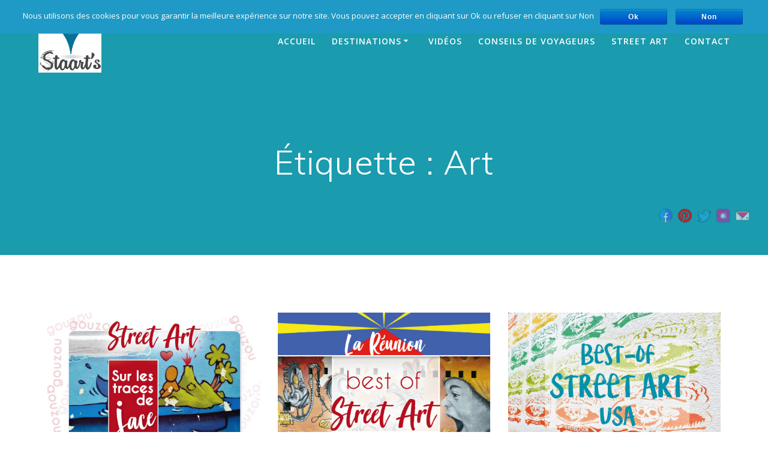

--- FILE ---
content_type: text/html; charset=UTF-8
request_url: http://staarts.com/tag/art/
body_size: 22740
content:
<!DOCTYPE html>
<html lang="fr-FR">
<head>
	<script async src="https://pagead2.googlesyndication.com/pagead/js/adsbygoogle.js?client=ca-pub-1638508653468462"
     crossorigin="anonymous"></script>
    <meta charset="UTF-8">
    <meta name="viewport" content="width=device-width, initial-scale=1">
    <link rel="profile" href="http://gmpg.org/xfn/11">

	    <script>
        (function (exports, d) {
            var _isReady = false,
                _event,
                _fns = [];

            function onReady(event) {
                d.removeEventListener("DOMContentLoaded", onReady);
                _isReady = true;
                _event = event;
                _fns.forEach(function (_fn) {
                    var fn = _fn[0],
                        context = _fn[1];
                    fn.call(context || exports, window.jQuery);
                });
            }

            function onReadyIe(event) {
                if (d.readyState === "complete") {
                    d.detachEvent("onreadystatechange", onReadyIe);
                    _isReady = true;
                    _event = event;
                    _fns.forEach(function (_fn) {
                        var fn = _fn[0],
                            context = _fn[1];
                        fn.call(context || exports, event);
                    });
                }
            }

            d.addEventListener && d.addEventListener("DOMContentLoaded", onReady) ||
            d.attachEvent && d.attachEvent("onreadystatechange", onReadyIe);

            function domReady(fn, context) {
                if (_isReady) {
                    fn.call(context, _event);
                }

                _fns.push([fn, context]);
            }

            exports.mesmerizeDomReady = domReady;
        })(window, document);
    </script>
    <meta name='robots' content='index, follow, max-image-preview:large, max-snippet:-1, max-video-preview:-1' />
<meta name="[base64]" content="43EQX9EkjYlnRftq2TGe"/>
	<!-- This site is optimized with the Yoast SEO plugin v21.8 - https://yoast.com/wordpress/plugins/seo/ -->
	<title>Art Archives -</title>
	<link rel="canonical" href="https://staarts.com/tag/art/" />
	<meta property="og:locale" content="fr_FR" />
	<meta property="og:type" content="article" />
	<meta property="og:title" content="Art Archives -" />
	<meta property="og:url" content="https://staarts.com/tag/art/" />
	<meta property="og:image" content="http://staarts.com/wp-content/uploads/2017/10/0-HOME-7-2.jpg" />
	<meta property="og:image:width" content="1575" />
	<meta property="og:image:height" content="851" />
	<meta property="og:image:type" content="image/jpeg" />
	<script type="application/ld+json" class="yoast-schema-graph">{"@context":"https://schema.org","@graph":[{"@type":"CollectionPage","@id":"https://staarts.com/tag/art/","url":"https://staarts.com/tag/art/","name":"Art Archives -","isPartOf":{"@id":"http://staarts.com/#website"},"primaryImageOfPage":{"@id":"https://staarts.com/tag/art/#primaryimage"},"image":{"@id":"https://staarts.com/tag/art/#primaryimage"},"thumbnailUrl":"http://staarts.com/wp-content/uploads/2018/01/0-VIGNETTE-JACE.jpg","breadcrumb":{"@id":"https://staarts.com/tag/art/#breadcrumb"},"inLanguage":"fr-FR"},{"@type":"ImageObject","inLanguage":"fr-FR","@id":"https://staarts.com/tag/art/#primaryimage","url":"http://staarts.com/wp-content/uploads/2018/01/0-VIGNETTE-JACE.jpg","contentUrl":"http://staarts.com/wp-content/uploads/2018/01/0-VIGNETTE-JACE.jpg","width":1313,"height":866,"caption":"la réunion, la reunion, île, ile, jace, artiste, art, street art, art de rue, peinture, Graf, graffiti, fresque, tag, bombes, couleurs, gouzou, gouzous, personnage, dessin, croquis, voyage, blog"},{"@type":"BreadcrumbList","@id":"https://staarts.com/tag/art/#breadcrumb","itemListElement":[{"@type":"ListItem","position":1,"name":"Accueil","item":"https://staarts.com/"},{"@type":"ListItem","position":2,"name":"Art"}]},{"@type":"WebSite","@id":"http://staarts.com/#website","url":"http://staarts.com/","name":"","description":"","publisher":{"@id":"http://staarts.com/#organization"},"potentialAction":[{"@type":"SearchAction","target":{"@type":"EntryPoint","urlTemplate":"http://staarts.com/?s={search_term_string}"},"query-input":"required name=search_term_string"}],"inLanguage":"fr-FR"},{"@type":"Organization","@id":"http://staarts.com/#organization","name":"staarts.com","url":"http://staarts.com/","logo":{"@type":"ImageObject","inLanguage":"fr-FR","@id":"http://staarts.com/#/schema/logo/image/","url":"http://staarts.com/wp-content/uploads/2017/06/staartsfrontpage-1.jpg","contentUrl":"http://staarts.com/wp-content/uploads/2017/06/staartsfrontpage-1.jpg","width":1476,"height":472,"caption":"staarts.com"},"image":{"@id":"http://staarts.com/#/schema/logo/image/"},"sameAs":["https://www.facebook.com/staarts/","https://twitter.com/staartsblog","https://www.instagram.com/staart.s/","https://fr.pinterest.com/staarts/","https://www.youtube.com/channel/UCRUhY6P5vjZsYCf4aL8ADAQ"]}]}</script>
	<!-- / Yoast SEO plugin. -->


<link rel='dns-prefetch' href='//www.youtube.com' />
<link rel='dns-prefetch' href='//www.googletagmanager.com' />
<link rel='dns-prefetch' href='//fonts.googleapis.com' />
<link rel='dns-prefetch' href='//pagead2.googlesyndication.com' />
<link rel="alternate" type="application/rss+xml" title=" &raquo; Flux" href="http://staarts.com/feed/" />
<link rel="alternate" type="application/rss+xml" title=" &raquo; Flux des commentaires" href="http://staarts.com/comments/feed/" />
<link rel="alternate" type="application/rss+xml" title=" &raquo; Flux de l’étiquette Art" href="http://staarts.com/tag/art/feed/" />
<script type="text/javascript">
/* <![CDATA[ */
window._wpemojiSettings = {"baseUrl":"https:\/\/s.w.org\/images\/core\/emoji\/14.0.0\/72x72\/","ext":".png","svgUrl":"https:\/\/s.w.org\/images\/core\/emoji\/14.0.0\/svg\/","svgExt":".svg","source":{"concatemoji":"http:\/\/staarts.com\/wp-includes\/js\/wp-emoji-release.min.js?ver=6.4.7"}};
/*! This file is auto-generated */
!function(i,n){var o,s,e;function c(e){try{var t={supportTests:e,timestamp:(new Date).valueOf()};sessionStorage.setItem(o,JSON.stringify(t))}catch(e){}}function p(e,t,n){e.clearRect(0,0,e.canvas.width,e.canvas.height),e.fillText(t,0,0);var t=new Uint32Array(e.getImageData(0,0,e.canvas.width,e.canvas.height).data),r=(e.clearRect(0,0,e.canvas.width,e.canvas.height),e.fillText(n,0,0),new Uint32Array(e.getImageData(0,0,e.canvas.width,e.canvas.height).data));return t.every(function(e,t){return e===r[t]})}function u(e,t,n){switch(t){case"flag":return n(e,"\ud83c\udff3\ufe0f\u200d\u26a7\ufe0f","\ud83c\udff3\ufe0f\u200b\u26a7\ufe0f")?!1:!n(e,"\ud83c\uddfa\ud83c\uddf3","\ud83c\uddfa\u200b\ud83c\uddf3")&&!n(e,"\ud83c\udff4\udb40\udc67\udb40\udc62\udb40\udc65\udb40\udc6e\udb40\udc67\udb40\udc7f","\ud83c\udff4\u200b\udb40\udc67\u200b\udb40\udc62\u200b\udb40\udc65\u200b\udb40\udc6e\u200b\udb40\udc67\u200b\udb40\udc7f");case"emoji":return!n(e,"\ud83e\udef1\ud83c\udffb\u200d\ud83e\udef2\ud83c\udfff","\ud83e\udef1\ud83c\udffb\u200b\ud83e\udef2\ud83c\udfff")}return!1}function f(e,t,n){var r="undefined"!=typeof WorkerGlobalScope&&self instanceof WorkerGlobalScope?new OffscreenCanvas(300,150):i.createElement("canvas"),a=r.getContext("2d",{willReadFrequently:!0}),o=(a.textBaseline="top",a.font="600 32px Arial",{});return e.forEach(function(e){o[e]=t(a,e,n)}),o}function t(e){var t=i.createElement("script");t.src=e,t.defer=!0,i.head.appendChild(t)}"undefined"!=typeof Promise&&(o="wpEmojiSettingsSupports",s=["flag","emoji"],n.supports={everything:!0,everythingExceptFlag:!0},e=new Promise(function(e){i.addEventListener("DOMContentLoaded",e,{once:!0})}),new Promise(function(t){var n=function(){try{var e=JSON.parse(sessionStorage.getItem(o));if("object"==typeof e&&"number"==typeof e.timestamp&&(new Date).valueOf()<e.timestamp+604800&&"object"==typeof e.supportTests)return e.supportTests}catch(e){}return null}();if(!n){if("undefined"!=typeof Worker&&"undefined"!=typeof OffscreenCanvas&&"undefined"!=typeof URL&&URL.createObjectURL&&"undefined"!=typeof Blob)try{var e="postMessage("+f.toString()+"("+[JSON.stringify(s),u.toString(),p.toString()].join(",")+"));",r=new Blob([e],{type:"text/javascript"}),a=new Worker(URL.createObjectURL(r),{name:"wpTestEmojiSupports"});return void(a.onmessage=function(e){c(n=e.data),a.terminate(),t(n)})}catch(e){}c(n=f(s,u,p))}t(n)}).then(function(e){for(var t in e)n.supports[t]=e[t],n.supports.everything=n.supports.everything&&n.supports[t],"flag"!==t&&(n.supports.everythingExceptFlag=n.supports.everythingExceptFlag&&n.supports[t]);n.supports.everythingExceptFlag=n.supports.everythingExceptFlag&&!n.supports.flag,n.DOMReady=!1,n.readyCallback=function(){n.DOMReady=!0}}).then(function(){return e}).then(function(){var e;n.supports.everything||(n.readyCallback(),(e=n.source||{}).concatemoji?t(e.concatemoji):e.wpemoji&&e.twemoji&&(t(e.twemoji),t(e.wpemoji)))}))}((window,document),window._wpemojiSettings);
/* ]]> */
</script>
<link rel='stylesheet' id='pt-cv-public-style-css' href='http://staarts.com/wp-content/plugins/content-views-query-and-display-post-page/public/assets/css/cv.css?ver=3.6.2' type='text/css' media='all' />
<style id='wp-emoji-styles-inline-css' type='text/css'>

	img.wp-smiley, img.emoji {
		display: inline !important;
		border: none !important;
		box-shadow: none !important;
		height: 1em !important;
		width: 1em !important;
		margin: 0 0.07em !important;
		vertical-align: -0.1em !important;
		background: none !important;
		padding: 0 !important;
	}
</style>
<link rel='stylesheet' id='wp-block-library-css' href='http://staarts.com/wp-includes/css/dist/block-library/style.min.css?ver=6.4.7' type='text/css' media='all' />
<link rel='stylesheet' id='edsanimate-block-style-css' href='http://staarts.com/wp-content/plugins/animate-it/assets/css/block-style.css?ver=1704383614' type='text/css' media='all' />
<style id='classic-theme-styles-inline-css' type='text/css'>
/*! This file is auto-generated */
.wp-block-button__link{color:#fff;background-color:#32373c;border-radius:9999px;box-shadow:none;text-decoration:none;padding:calc(.667em + 2px) calc(1.333em + 2px);font-size:1.125em}.wp-block-file__button{background:#32373c;color:#fff;text-decoration:none}
</style>
<style id='global-styles-inline-css' type='text/css'>
body{--wp--preset--color--black: #000000;--wp--preset--color--cyan-bluish-gray: #abb8c3;--wp--preset--color--white: #ffffff;--wp--preset--color--pale-pink: #f78da7;--wp--preset--color--vivid-red: #cf2e2e;--wp--preset--color--luminous-vivid-orange: #ff6900;--wp--preset--color--luminous-vivid-amber: #fcb900;--wp--preset--color--light-green-cyan: #7bdcb5;--wp--preset--color--vivid-green-cyan: #00d084;--wp--preset--color--pale-cyan-blue: #8ed1fc;--wp--preset--color--vivid-cyan-blue: #0693e3;--wp--preset--color--vivid-purple: #9b51e0;--wp--preset--gradient--vivid-cyan-blue-to-vivid-purple: linear-gradient(135deg,rgba(6,147,227,1) 0%,rgb(155,81,224) 100%);--wp--preset--gradient--light-green-cyan-to-vivid-green-cyan: linear-gradient(135deg,rgb(122,220,180) 0%,rgb(0,208,130) 100%);--wp--preset--gradient--luminous-vivid-amber-to-luminous-vivid-orange: linear-gradient(135deg,rgba(252,185,0,1) 0%,rgba(255,105,0,1) 100%);--wp--preset--gradient--luminous-vivid-orange-to-vivid-red: linear-gradient(135deg,rgba(255,105,0,1) 0%,rgb(207,46,46) 100%);--wp--preset--gradient--very-light-gray-to-cyan-bluish-gray: linear-gradient(135deg,rgb(238,238,238) 0%,rgb(169,184,195) 100%);--wp--preset--gradient--cool-to-warm-spectrum: linear-gradient(135deg,rgb(74,234,220) 0%,rgb(151,120,209) 20%,rgb(207,42,186) 40%,rgb(238,44,130) 60%,rgb(251,105,98) 80%,rgb(254,248,76) 100%);--wp--preset--gradient--blush-light-purple: linear-gradient(135deg,rgb(255,206,236) 0%,rgb(152,150,240) 100%);--wp--preset--gradient--blush-bordeaux: linear-gradient(135deg,rgb(254,205,165) 0%,rgb(254,45,45) 50%,rgb(107,0,62) 100%);--wp--preset--gradient--luminous-dusk: linear-gradient(135deg,rgb(255,203,112) 0%,rgb(199,81,192) 50%,rgb(65,88,208) 100%);--wp--preset--gradient--pale-ocean: linear-gradient(135deg,rgb(255,245,203) 0%,rgb(182,227,212) 50%,rgb(51,167,181) 100%);--wp--preset--gradient--electric-grass: linear-gradient(135deg,rgb(202,248,128) 0%,rgb(113,206,126) 100%);--wp--preset--gradient--midnight: linear-gradient(135deg,rgb(2,3,129) 0%,rgb(40,116,252) 100%);--wp--preset--font-size--small: 13px;--wp--preset--font-size--medium: 20px;--wp--preset--font-size--large: 36px;--wp--preset--font-size--x-large: 42px;--wp--preset--spacing--20: 0.44rem;--wp--preset--spacing--30: 0.67rem;--wp--preset--spacing--40: 1rem;--wp--preset--spacing--50: 1.5rem;--wp--preset--spacing--60: 2.25rem;--wp--preset--spacing--70: 3.38rem;--wp--preset--spacing--80: 5.06rem;--wp--preset--shadow--natural: 6px 6px 9px rgba(0, 0, 0, 0.2);--wp--preset--shadow--deep: 12px 12px 50px rgba(0, 0, 0, 0.4);--wp--preset--shadow--sharp: 6px 6px 0px rgba(0, 0, 0, 0.2);--wp--preset--shadow--outlined: 6px 6px 0px -3px rgba(255, 255, 255, 1), 6px 6px rgba(0, 0, 0, 1);--wp--preset--shadow--crisp: 6px 6px 0px rgba(0, 0, 0, 1);}:where(.is-layout-flex){gap: 0.5em;}:where(.is-layout-grid){gap: 0.5em;}body .is-layout-flow > .alignleft{float: left;margin-inline-start: 0;margin-inline-end: 2em;}body .is-layout-flow > .alignright{float: right;margin-inline-start: 2em;margin-inline-end: 0;}body .is-layout-flow > .aligncenter{margin-left: auto !important;margin-right: auto !important;}body .is-layout-constrained > .alignleft{float: left;margin-inline-start: 0;margin-inline-end: 2em;}body .is-layout-constrained > .alignright{float: right;margin-inline-start: 2em;margin-inline-end: 0;}body .is-layout-constrained > .aligncenter{margin-left: auto !important;margin-right: auto !important;}body .is-layout-constrained > :where(:not(.alignleft):not(.alignright):not(.alignfull)){max-width: var(--wp--style--global--content-size);margin-left: auto !important;margin-right: auto !important;}body .is-layout-constrained > .alignwide{max-width: var(--wp--style--global--wide-size);}body .is-layout-flex{display: flex;}body .is-layout-flex{flex-wrap: wrap;align-items: center;}body .is-layout-flex > *{margin: 0;}body .is-layout-grid{display: grid;}body .is-layout-grid > *{margin: 0;}:where(.wp-block-columns.is-layout-flex){gap: 2em;}:where(.wp-block-columns.is-layout-grid){gap: 2em;}:where(.wp-block-post-template.is-layout-flex){gap: 1.25em;}:where(.wp-block-post-template.is-layout-grid){gap: 1.25em;}.has-black-color{color: var(--wp--preset--color--black) !important;}.has-cyan-bluish-gray-color{color: var(--wp--preset--color--cyan-bluish-gray) !important;}.has-white-color{color: var(--wp--preset--color--white) !important;}.has-pale-pink-color{color: var(--wp--preset--color--pale-pink) !important;}.has-vivid-red-color{color: var(--wp--preset--color--vivid-red) !important;}.has-luminous-vivid-orange-color{color: var(--wp--preset--color--luminous-vivid-orange) !important;}.has-luminous-vivid-amber-color{color: var(--wp--preset--color--luminous-vivid-amber) !important;}.has-light-green-cyan-color{color: var(--wp--preset--color--light-green-cyan) !important;}.has-vivid-green-cyan-color{color: var(--wp--preset--color--vivid-green-cyan) !important;}.has-pale-cyan-blue-color{color: var(--wp--preset--color--pale-cyan-blue) !important;}.has-vivid-cyan-blue-color{color: var(--wp--preset--color--vivid-cyan-blue) !important;}.has-vivid-purple-color{color: var(--wp--preset--color--vivid-purple) !important;}.has-black-background-color{background-color: var(--wp--preset--color--black) !important;}.has-cyan-bluish-gray-background-color{background-color: var(--wp--preset--color--cyan-bluish-gray) !important;}.has-white-background-color{background-color: var(--wp--preset--color--white) !important;}.has-pale-pink-background-color{background-color: var(--wp--preset--color--pale-pink) !important;}.has-vivid-red-background-color{background-color: var(--wp--preset--color--vivid-red) !important;}.has-luminous-vivid-orange-background-color{background-color: var(--wp--preset--color--luminous-vivid-orange) !important;}.has-luminous-vivid-amber-background-color{background-color: var(--wp--preset--color--luminous-vivid-amber) !important;}.has-light-green-cyan-background-color{background-color: var(--wp--preset--color--light-green-cyan) !important;}.has-vivid-green-cyan-background-color{background-color: var(--wp--preset--color--vivid-green-cyan) !important;}.has-pale-cyan-blue-background-color{background-color: var(--wp--preset--color--pale-cyan-blue) !important;}.has-vivid-cyan-blue-background-color{background-color: var(--wp--preset--color--vivid-cyan-blue) !important;}.has-vivid-purple-background-color{background-color: var(--wp--preset--color--vivid-purple) !important;}.has-black-border-color{border-color: var(--wp--preset--color--black) !important;}.has-cyan-bluish-gray-border-color{border-color: var(--wp--preset--color--cyan-bluish-gray) !important;}.has-white-border-color{border-color: var(--wp--preset--color--white) !important;}.has-pale-pink-border-color{border-color: var(--wp--preset--color--pale-pink) !important;}.has-vivid-red-border-color{border-color: var(--wp--preset--color--vivid-red) !important;}.has-luminous-vivid-orange-border-color{border-color: var(--wp--preset--color--luminous-vivid-orange) !important;}.has-luminous-vivid-amber-border-color{border-color: var(--wp--preset--color--luminous-vivid-amber) !important;}.has-light-green-cyan-border-color{border-color: var(--wp--preset--color--light-green-cyan) !important;}.has-vivid-green-cyan-border-color{border-color: var(--wp--preset--color--vivid-green-cyan) !important;}.has-pale-cyan-blue-border-color{border-color: var(--wp--preset--color--pale-cyan-blue) !important;}.has-vivid-cyan-blue-border-color{border-color: var(--wp--preset--color--vivid-cyan-blue) !important;}.has-vivid-purple-border-color{border-color: var(--wp--preset--color--vivid-purple) !important;}.has-vivid-cyan-blue-to-vivid-purple-gradient-background{background: var(--wp--preset--gradient--vivid-cyan-blue-to-vivid-purple) !important;}.has-light-green-cyan-to-vivid-green-cyan-gradient-background{background: var(--wp--preset--gradient--light-green-cyan-to-vivid-green-cyan) !important;}.has-luminous-vivid-amber-to-luminous-vivid-orange-gradient-background{background: var(--wp--preset--gradient--luminous-vivid-amber-to-luminous-vivid-orange) !important;}.has-luminous-vivid-orange-to-vivid-red-gradient-background{background: var(--wp--preset--gradient--luminous-vivid-orange-to-vivid-red) !important;}.has-very-light-gray-to-cyan-bluish-gray-gradient-background{background: var(--wp--preset--gradient--very-light-gray-to-cyan-bluish-gray) !important;}.has-cool-to-warm-spectrum-gradient-background{background: var(--wp--preset--gradient--cool-to-warm-spectrum) !important;}.has-blush-light-purple-gradient-background{background: var(--wp--preset--gradient--blush-light-purple) !important;}.has-blush-bordeaux-gradient-background{background: var(--wp--preset--gradient--blush-bordeaux) !important;}.has-luminous-dusk-gradient-background{background: var(--wp--preset--gradient--luminous-dusk) !important;}.has-pale-ocean-gradient-background{background: var(--wp--preset--gradient--pale-ocean) !important;}.has-electric-grass-gradient-background{background: var(--wp--preset--gradient--electric-grass) !important;}.has-midnight-gradient-background{background: var(--wp--preset--gradient--midnight) !important;}.has-small-font-size{font-size: var(--wp--preset--font-size--small) !important;}.has-medium-font-size{font-size: var(--wp--preset--font-size--medium) !important;}.has-large-font-size{font-size: var(--wp--preset--font-size--large) !important;}.has-x-large-font-size{font-size: var(--wp--preset--font-size--x-large) !important;}
.wp-block-navigation a:where(:not(.wp-element-button)){color: inherit;}
:where(.wp-block-post-template.is-layout-flex){gap: 1.25em;}:where(.wp-block-post-template.is-layout-grid){gap: 1.25em;}
:where(.wp-block-columns.is-layout-flex){gap: 2em;}:where(.wp-block-columns.is-layout-grid){gap: 2em;}
.wp-block-pullquote{font-size: 1.5em;line-height: 1.6;}
</style>
<link rel='stylesheet' id='SFSIPLUSmainCss-css' href='http://staarts.com/wp-content/plugins/Ultimate-Premium-Plugin/css/sfsi-style.css?ver=6.4.7' type='text/css' media='all' />
<link rel='stylesheet' id='edsanimate-animo-css-css' href='http://staarts.com/wp-content/plugins/animate-it/assets/css/animate-animo.css?ver=6.4.7' type='text/css' media='all' />
<link rel='stylesheet' id='contact-form-7-css' href='http://staarts.com/wp-content/plugins/contact-form-7/includes/css/styles.css?ver=5.1.6' type='text/css' media='all' />
<link rel='stylesheet' id='cookie-notice-front-css' href='http://staarts.com/wp-content/plugins/cookie-notice/css/front.min.css?ver=6.4.7' type='text/css' media='all' />
<link rel='stylesheet' id='wds_frontend-css' href='http://staarts.com/wp-content/plugins/slider-wd/css/wds_frontend.css?ver=2.1.92' type='text/css' media='all' />
<link rel='stylesheet' id='wds_effects-css' href='http://staarts.com/wp-content/plugins/slider-wd/css/wds_effects.css?ver=2.1.92' type='text/css' media='all' />
<link rel='stylesheet' id='wds_font-awesome-css' href='http://staarts.com/wp-content/plugins/slider-wd/css/font-awesome/font-awesome.css?ver=4.6.3' type='text/css' media='all' />
<link rel='stylesheet' id='wds_googlefonts-css'  data-href='https://fonts.googleapis.com/css?family=Amatic%20sc|Caveat%20Brush|Chelsea%20Market|ABeeZee|Give%20You%20Glory&#038;subset=greek,latin,greek-ext,vietnamese,cyrillic-ext,latin-ext,cyrillic' type='text/css' media='all' />
<link rel='stylesheet' id='dashicons-css' href='http://staarts.com/wp-includes/css/dashicons.min.css?ver=6.4.7' type='text/css' media='all' />
<link rel='stylesheet' id='to-top-css' href='http://staarts.com/wp-content/plugins/to-top/public/css/to-top-public.css?ver=2.5.3' type='text/css' media='all' />
<link rel='stylesheet' id='mesmerize-style-css' href='http://staarts.com/wp-content/themes/mesmerize/style.min.css?ver=1.6.85' type='text/css' media='all' />
<style id='mesmerize-style-inline-css' type='text/css'>
img.logo.dark, img.custom-logo{width:auto;max-height:105px !important;}
/** cached kirki style */@media screen and (min-width: 768px){.header-homepage{background-position:center center;}}.mesmerize-front-page .header-separator .svg-white-bg{fill:#ffffff!important;}.mesmerize-front-page .header-separator path.svg-accent{stroke:rgb(86,214,220)!important;}.mesmerize-front-page .header-separator svg{height:109px!important;}.header.color-overlay:after{filter:invert(0%) ;}.header-homepage .header-description-row{padding-top:14%;padding-bottom:14%;}.inner-header-description{padding-top:8%;padding-bottom:8%;}@media screen and (max-width:767px){.header-homepage .header-description-row{padding-top:10%;padding-bottom:10%;}}@media only screen and (min-width: 768px){.header-content .align-holder{width:69%!important;}.inner-header-description{text-align:center!important;}}
</style>
<link rel='stylesheet' id='mesmerize-style-bundle-css' href='http://staarts.com/wp-content/themes/mesmerize/assets/css/theme.bundle.min.css?ver=1.6.85' type='text/css' media='all' />
<link rel='stylesheet' id='mesmerize-fonts-css'  data-href='https://fonts.googleapis.com/css?family=Open+Sans%3A300%2C400%2C600%2C700%7CMuli%3A300%2C300italic%2C400%2C400italic%2C600%2C600italic%2C700%2C700italic%2C900%2C900italic%7CPlayfair+Display%3A400%2C400italic%2C700%2C700italic&#038;subset=latin%2Clatin-ext' type='text/css' media='all' />
<link rel='stylesheet' id='newsletter-css' href='http://staarts.com/wp-content/plugins/newsletter/style.css?ver=8.0.7' type='text/css' media='all' />
<link rel='stylesheet' id='dry_awp_theme_style-css' href='http://staarts.com/wp-content/plugins/advanced-wp-columns/assets/css/awp-columns.css?ver=6.4.7' type='text/css' media='all' />
<style id='dry_awp_theme_style-inline-css' type='text/css'>
@media screen and (max-width: 1024px) {	.csColumn {		clear: both !important;		float: none !important;		text-align: center !important;		margin-left:  10% !important;		margin-right: 10% !important;		width: 80% !important;	}	.csColumnGap {		display: none !important;	}}
</style>
<link rel='stylesheet' id='__EPYT__style-css' href='http://staarts.com/wp-content/plugins/youtube-embed-plus/styles/ytprefs.min.css?ver=14.2.1' type='text/css' media='all' />
<style id='__EPYT__style-inline-css' type='text/css'>

                .epyt-gallery-thumb {
                        width: 33.333%;
                }
                
</style>
<link rel='stylesheet' id='googleWebFonts-css'  data-href='//fonts.googleapis.com/css?family=Amatic+SC:400,700|Amatica+SC:400,700|Annie+Use+Your+Telescope:400|Architects+Daughter:400|Arvo:400,italic,700,700italic|Atma:300,400,500,600,700|Bad+Script:400|Bubblegum+Sans:400|Cabin+Sketch:400,700|Caveat:400,700|Caveat+Brush:400|Cedarville+Cursive:400|Chelsea+Market:400|Coming+Soon:400|Covered+By+Your+Grace:400|Dancing+Script:400,700|Dawning+of+a+New+Day:400|Delius:400|Give+You+Glory:400|Gravitas+One:400|Hind+Madurai:300,400,500,600,700|La+Belle+Aurore:400|Loved+by+the+King:400&subset=latin,latin-ext,hebrew,bengali,cyrillic,tamil&ver=2' type='text/css' media='all' />
<!--n2css--><script type="text/javascript" src="http://staarts.com/wp-includes/js/jquery/jquery.min.js?ver=3.7.1" id="jquery-core-js"></script>
<script type="text/javascript" id="jquery-core-js-after">
/* <![CDATA[ */
    
        (function () {
            function setHeaderTopSpacing() {

                setTimeout(function() {
                  var headerTop = document.querySelector('.header-top');
                  var headers = document.querySelectorAll('.header-wrapper .header,.header-wrapper .header-homepage');

                  for (var i = 0; i < headers.length; i++) {
                      var item = headers[i];
                      item.style.paddingTop = headerTop.getBoundingClientRect().height + "px";
                  }

                    var languageSwitcher = document.querySelector('.mesmerize-language-switcher');

                    if(languageSwitcher){
                        languageSwitcher.style.top = "calc( " +  headerTop.getBoundingClientRect().height + "px + 1rem)" ;
                    }
                    
                }, 100);

             
            }

            window.addEventListener('resize', setHeaderTopSpacing);
            window.mesmerizeSetHeaderTopSpacing = setHeaderTopSpacing
            mesmerizeDomReady(setHeaderTopSpacing);
        })();
    
    
/* ]]> */
</script>
<script type="text/javascript" src="http://staarts.com/wp-includes/js/jquery/jquery-migrate.min.js?ver=3.4.1" id="jquery-migrate-js"></script>
<script type="text/javascript" id="cookie-notice-front-js-extra">
/* <![CDATA[ */
var cnArgs = {"ajaxurl":"http:\/\/staarts.com\/wp-admin\/admin-ajax.php","hideEffect":"fade","onScroll":"yes","onScrollOffset":"100","onClick":"","cookieName":"cookie_notice_accepted","cookieValue":"true","cookieTime":"7862400","cookiePath":"\/","cookieDomain":"","redirection":"","cache":"1","refuse":"yes","revoke_cookies":"0","revoke_cookies_opt":"automatic","secure":"0"};
/* ]]> */
</script>
<script type="text/javascript" src="http://staarts.com/wp-content/plugins/cookie-notice/js/front.min.js?ver=1.2.50" id="cookie-notice-front-js"></script>
<script type="text/javascript" src="http://staarts.com/wp-content/plugins/slider-wd/js/jquery.mobile.js?ver=2.1.92" id="wds_jquery_mobile-js"></script>
<script type="text/javascript" src="http://staarts.com/wp-content/plugins/slider-wd/js/jquery.featureCarouselslider.js?ver=2.1.92" id="wds_jquery_featureCarouselslider-js"></script>
<script type="text/javascript" src="http://staarts.com/wp-content/plugins/slider-wd/js/wds_hotspot.js?ver=2.1.92" id="wds_hotspot-js"></script>
<script type="text/javascript" src="http://staarts.com/wp-content/plugins/slider-wd/js/wds_frontend.js?ver=2.1.92" id="wds_frontend-js"></script>
<script type="text/javascript" src="https://www.youtube.com/iframe_api?ver=6.4.7" id="wds_youtube-js"></script>
<script type="text/javascript" id="to-top-js-extra">
/* <![CDATA[ */
var to_top_options = {"scroll_offset":"100","icon_opacity":"50","style":"icon","icon_type":"dashicons-arrow-up-alt2","icon_color":"#ffffff","icon_bg_color":"#000000","icon_size":"39","border_radius":"5","image":"http:\/\/staarts.com\/wp-content\/plugins\/to-top\/admin\/images\/default.png","image_width":"65","image_alt":"","location":"bottom-right","margin_x":"20","margin_y":"20","show_on_admin":"0","enable_autohide":"0","autohide_time":"2","enable_hide_small_device":"0","small_device_max_width":"640","reset":"0"};
/* ]]> */
</script>
<script async type="text/javascript" src="http://staarts.com/wp-content/plugins/to-top/public/js/to-top-public.js?ver=2.5.3" id="to-top-js"></script>

<!-- Google tag (gtag.js) snippet added by Site Kit -->

<!-- Extrait Google Analytics ajouté par Site Kit -->
<script type="text/javascript" src="https://www.googletagmanager.com/gtag/js?id=GT-P36TF6H" id="google_gtagjs-js" async></script>
<script type="text/javascript" id="google_gtagjs-js-after">
/* <![CDATA[ */
window.dataLayer = window.dataLayer || [];function gtag(){dataLayer.push(arguments);}
gtag("set","linker",{"domains":["staarts.com"]});
gtag("js", new Date());
gtag("set", "developer_id.dZTNiMT", true);
gtag("config", "GT-P36TF6H");
/* ]]> */
</script>

<!-- End Google tag (gtag.js) snippet added by Site Kit -->
<script type="text/javascript" id="__ytprefs__-js-extra">
/* <![CDATA[ */
var _EPYT_ = {"ajaxurl":"http:\/\/staarts.com\/wp-admin\/admin-ajax.php","security":"3efe2d7006","gallery_scrolloffset":"20","eppathtoscripts":"http:\/\/staarts.com\/wp-content\/plugins\/youtube-embed-plus\/scripts\/","eppath":"http:\/\/staarts.com\/wp-content\/plugins\/youtube-embed-plus\/","epresponsiveselector":"[\"iframe.__youtube_prefs__\",\"iframe[src*='youtube.com']\",\"iframe[src*='youtube-nocookie.com']\",\"iframe[data-ep-src*='youtube.com']\",\"iframe[data-ep-src*='youtube-nocookie.com']\",\"iframe[data-ep-gallerysrc*='youtube.com']\"]","epdovol":"1","version":"14.2.1","evselector":"iframe.__youtube_prefs__[src], iframe[src*=\"youtube.com\/embed\/\"], iframe[src*=\"youtube-nocookie.com\/embed\/\"]","ajax_compat":"","maxres_facade":"eager","ytapi_load":"light","pause_others":"","stopMobileBuffer":"1","facade_mode":"","not_live_on_channel":"","vi_active":"","vi_js_posttypes":[]};
/* ]]> */
</script>
<script type="text/javascript" src="http://staarts.com/wp-content/plugins/youtube-embed-plus/scripts/ytprefs.min.js?ver=14.2.1" id="__ytprefs__-js"></script>
<link rel="https://api.w.org/" href="http://staarts.com/wp-json/" /><link rel="alternate" type="application/json" href="http://staarts.com/wp-json/wp/v2/tags/151" /><link rel="EditURI" type="application/rsd+xml" title="RSD" href="http://staarts.com/xmlrpc.php?rsd" />
<meta name="generator" content="WordPress 6.4.7" />
<link rel='shortlink' href='http://staarts.com?p=5619' />
	    <style type="text/css"></style>   
					<!-- Twitter Cards Meta by USM  STARTS-->
				<meta name="twitter:card" content="summary" />
<meta name="twitter:site" content="@staartsblog" />
<meta name="twitter:creator" content="@staartsblog" />
<meta name="twitter:url" content="" />
<meta name="twitter:title" content="Art" />
			<!-- Twitter Cards Meta by USM  CLOSES-->
				
		<!-- GA Google Analytics @ https://m0n.co/ga -->
		<script>
			(function(i,s,o,g,r,a,m){i['GoogleAnalyticsObject']=r;i[r]=i[r]||function(){
			(i[r].q=i[r].q||[]).push(arguments)},i[r].l=1*new Date();a=s.createElement(o),
			m=s.getElementsByTagName(o)[0];a.async=1;a.src=g;m.parentNode.insertBefore(a,m)
			})(window,document,'script','https://www.google-analytics.com/analytics.js','ga');
			ga('create', 'UA-96877680-1', 'auto');
			ga('send', 'pageview');
		</script>

	<script>
  (function(i,s,o,g,r,a,m){i['GoogleAnalyticsObject']=r;i[r]=i[r]||function(){
  (i[r].q=i[r].q||[]).push(arguments)},i[r].l=1*new Date();a=s.createElement(o),
  m=s.getElementsByTagName(o)[0];a.async=1;a.src=g;m.parentNode.insertBefore(a,m)
  })(window,document,'script','https://www.google-analytics.com/analytics.js','ga');

  ga('create', 'UA-96877680-1', 'auto');
  ga('send', 'pageview');

</script>
<meta name="generator" content="Site Kit by Google 1.124.0" />		<script type="text/javascript" async defer data-pin-color="" 
					 data-pin-height="28"  data-pin-hover="true" src="http://staarts.com/wp-content/plugins/pinterest-pin-it-button-on-image-hover-and-post/js/pinit.js"></script>
		        <!-- Copyright protection script -->
        <meta http-equiv="imagetoolbar" content="no">
        <script>
            /*<![CDATA[*/
            document.oncontextmenu = function () {
                return false;
            };
            /*]]>*/
        </script>
        <script type="text/javascript">
            /*<![CDATA[*/
            document.onselectstart = function () {
                event = event || window.event;
                var custom_input = event.target || event.srcElement;

                if (custom_input.type !== "text" && custom_input.type !== "textarea" && custom_input.type !== "password") {
                    return false;
                } else {
                    return true;
                }

            };
            if (window.sidebar) {
                document.onmousedown = function (e) {
                    var obj = e.target;
                    if (obj.tagName.toUpperCase() === 'SELECT'
                        || obj.tagName.toUpperCase() === "INPUT"
                        || obj.tagName.toUpperCase() === "TEXTAREA"
                        || obj.tagName.toUpperCase() === "PASSWORD") {
                        return true;
                    } else {
                        return false;
                    }
                };
            }
            window.onload = function () {
                document.body.style.webkitTouchCallout = 'none';
                document.body.style.KhtmlUserSelect = 'none';
            }
            /*]]>*/
        </script>
        <script type="text/javascript">
            /*<![CDATA[*/
            if (parent.frames.length > 0) {
                top.location.replace(document.location);
            }
            /*]]>*/
        </script>
        <script>
            /*<![CDATA[*/
            document.ondragstart = function () {
                return false;
            };
            /*]]>*/
        </script>
        <style type="text/css">

            * {
                -webkit-touch-callout: none;
                -webkit-user-select: none;
                -moz-user-select: none;
                user-select: none;
            }

            img {
                -webkit-touch-callout: none;
                -webkit-user-select: none;
                -moz-user-select: none;
                user-select: none;
            }

            input, textarea, select {
	            -webkit-user-select: auto;
            }

        </style>
        <!-- End Copyright protection script -->

        <!-- Source hidden -->

            <script type="text/javascript" data-name="async-styles">
        (function () {
            var links = document.querySelectorAll('link[data-href]');
            for (var i = 0; i < links.length; i++) {
                var item = links[i];
                item.href = item.getAttribute('data-href')
            }
        })();
    </script>
    
<!-- Balises Meta Google AdSense ajoutées par Site Kit -->
<meta name="google-adsense-platform-account" content="ca-host-pub-2644536267352236">
<meta name="google-adsense-platform-domain" content="sitekit.withgoogle.com">
<!-- Fin des balises Meta End Google AdSense ajoutées par Site Kit -->

<!-- Extrait Google AdSense ajouté par Site Kit -->
<script type="text/javascript" async="async" src="https://pagead2.googlesyndication.com/pagead/js/adsbygoogle.js?client=ca-pub-1638508653468462&amp;host=ca-host-pub-2644536267352236" crossorigin="anonymous"></script>

<!-- Arrêter l&#039;extrait Google AdSense ajouté par Site Kit -->
<link rel="icon" href="http://staarts.com/wp-content/uploads/2017/10/cropped-IDENTITE-LOGO-32x32.jpg" sizes="32x32" />
<link rel="icon" href="http://staarts.com/wp-content/uploads/2017/10/cropped-IDENTITE-LOGO-192x192.jpg" sizes="192x192" />
<link rel="apple-touch-icon" href="http://staarts.com/wp-content/uploads/2017/10/cropped-IDENTITE-LOGO-180x180.jpg" />
<meta name="msapplication-TileImage" content="http://staarts.com/wp-content/uploads/2017/10/cropped-IDENTITE-LOGO-270x270.jpg" />
<!-- To Top Custom CSS --><style type='text/css'>#to_top_scrollup {font-size: 39px; width: 39px; height: 39px;}</style>        <style data-name="header-shapes">
            .header.color-overlay:after {background:url(http://staarts.com/wp-content/themes/mesmerize/assets/images/header-shapes/circles.png) center center/ cover no-repeat}        </style>
            <style data-name="background-content-colors">
        .mesmerize-inner-page .page-content,
        .mesmerize-inner-page .content,
        .mesmerize-front-page.mesmerize-content-padding .page-content {
            background-color: #ffffff;
        }
    </style>
    </head>

<body class="archive tag tag-art tag-151 wp-custom-logo cookies-not-set mesmerize-inner-page">
    <style>
        .screen-reader-text[href="#page-content"]:focus {
            background-color: #f1f1f1;
            border-radius: 3px;
            box-shadow: 0 0 2px 2px rgba(0, 0, 0, 0.6);
            clip: auto !important;
            clip-path: none;
            color: #21759b;
           
        }
    </style>
    <a class="skip-link screen-reader-text" href="#page-content">Skip to content</a>
    
<div  id="page-top" class="header-top">
		<div class="navigation-bar " >
    <div class="navigation-wrapper ">
    	<div class="row basis-auto">
	        <div class="logo_col col-xs col-sm-fit">
	            <a href="http://staarts.com/" class="custom-logo-link" rel="home"><img width="2953" height="2953" src="http://staarts.com/wp-content/uploads/2017/10/IDENTITE-LOGO.jpg" class="custom-logo" alt="" decoding="async" fetchpriority="high" srcset="http://staarts.com/wp-content/uploads/2017/10/IDENTITE-LOGO.jpg 2953w, http://staarts.com/wp-content/uploads/2017/10/IDENTITE-LOGO-150x150.jpg 150w, http://staarts.com/wp-content/uploads/2017/10/IDENTITE-LOGO-300x300.jpg 300w, http://staarts.com/wp-content/uploads/2017/10/IDENTITE-LOGO-768x768.jpg 768w, http://staarts.com/wp-content/uploads/2017/10/IDENTITE-LOGO-1024x1024.jpg 1024w, http://staarts.com/wp-content/uploads/2017/10/IDENTITE-LOGO-600x600.jpg 600w, http://staarts.com/wp-content/uploads/2017/10/IDENTITE-LOGO-840x840.jpg 840w, http://staarts.com/wp-content/uploads/2017/10/IDENTITE-LOGO-169x169.jpg 169w, http://staarts.com/wp-content/uploads/2017/10/IDENTITE-LOGO-144x144.jpg 144w" sizes="(max-width: 2953px) 100vw, 2953px" /></a>	        </div>
	        <div class="main_menu_col col-xs">
	            <div id="mainmenu_container" class="row"><ul id="main_menu" class="active-line-bottom main-menu dropdown-menu"><li id="menu-item-2241" class="menu-item menu-item-type-post_type menu-item-object-page menu-item-home menu-item-2241"><a href="http://staarts.com/">Accueil</a></li>
<li id="menu-item-267" class="menu-item menu-item-type-taxonomy menu-item-object-category menu-item-has-children menu-item-267"><a href="http://staarts.com/category/destinations/">Destinations</a>
<ul class="sub-menu">
	<li id="menu-item-7148" class="menu-item menu-item-type-taxonomy menu-item-object-category menu-item-7148"><a href="http://staarts.com/category/europe/">Europe</a></li>
	<li id="menu-item-7151" class="menu-item menu-item-type-taxonomy menu-item-object-category menu-item-7151"><a href="http://staarts.com/category/caraibes/">Caraïbes</a></li>
	<li id="menu-item-7154" class="menu-item menu-item-type-taxonomy menu-item-object-category menu-item-7154"><a href="http://staarts.com/category/france/">France</a></li>
	<li id="menu-item-7174" class="menu-item menu-item-type-taxonomy menu-item-object-category menu-item-7174"><a href="http://staarts.com/category/la-reunion/">Île de La Réunion</a></li>
	<li id="menu-item-7194" class="menu-item menu-item-type-taxonomy menu-item-object-category menu-item-7194"><a href="http://staarts.com/category/usa/">Usa</a></li>
	<li id="menu-item-7200" class="menu-item menu-item-type-taxonomy menu-item-object-category menu-item-7200"><a href="http://staarts.com/category/asie/">Asie</a></li>
</ul>
</li>
<li id="menu-item-224" class="menu-item menu-item-type-post_type menu-item-object-page menu-item-224"><a href="http://staarts.com/videos/">Vidéos</a></li>
<li id="menu-item-8079" class="menu-item menu-item-type-post_type menu-item-object-page menu-item-8079"><a href="http://staarts.com/conseils/">Conseils de voyageurs</a></li>
<li id="menu-item-5372" class="menu-item menu-item-type-post_type menu-item-object-page menu-item-5372"><a href="http://staarts.com/street-art/">Street Art</a></li>
<li id="menu-item-11016" class="menu-item menu-item-type-post_type menu-item-object-page menu-item-11016"><a href="http://staarts.com/contact-2/">Contact</a></li>
</ul></div>    <a href="#" data-component="offcanvas" data-target="#offcanvas-wrapper" data-direction="right" data-width="300px" data-push="false">
        <div class="bubble"></div>
        <i class="fa fa-bars"></i>
    </a>
    <div id="offcanvas-wrapper" class="hide force-hide  offcanvas-right">
        <div class="offcanvas-top">
            <div class="logo-holder">
                <a href="http://staarts.com/" class="custom-logo-link" rel="home"><img width="2953" height="2953" src="http://staarts.com/wp-content/uploads/2017/10/IDENTITE-LOGO.jpg" class="custom-logo" alt="" decoding="async" srcset="http://staarts.com/wp-content/uploads/2017/10/IDENTITE-LOGO.jpg 2953w, http://staarts.com/wp-content/uploads/2017/10/IDENTITE-LOGO-150x150.jpg 150w, http://staarts.com/wp-content/uploads/2017/10/IDENTITE-LOGO-300x300.jpg 300w, http://staarts.com/wp-content/uploads/2017/10/IDENTITE-LOGO-768x768.jpg 768w, http://staarts.com/wp-content/uploads/2017/10/IDENTITE-LOGO-1024x1024.jpg 1024w, http://staarts.com/wp-content/uploads/2017/10/IDENTITE-LOGO-600x600.jpg 600w, http://staarts.com/wp-content/uploads/2017/10/IDENTITE-LOGO-840x840.jpg 840w, http://staarts.com/wp-content/uploads/2017/10/IDENTITE-LOGO-169x169.jpg 169w, http://staarts.com/wp-content/uploads/2017/10/IDENTITE-LOGO-144x144.jpg 144w" sizes="(max-width: 2953px) 100vw, 2953px" /></a>            </div>
        </div>
        <div id="offcanvas-menu" class="menu-menu-1-container"><ul id="offcanvas_menu" class="offcanvas_menu"><li class="menu-item menu-item-type-post_type menu-item-object-page menu-item-home menu-item-2241"><a href="http://staarts.com/">Accueil</a></li>
<li class="menu-item menu-item-type-taxonomy menu-item-object-category menu-item-has-children menu-item-267"><a href="http://staarts.com/category/destinations/">Destinations</a>
<ul class="sub-menu">
	<li class="menu-item menu-item-type-taxonomy menu-item-object-category menu-item-7148"><a href="http://staarts.com/category/europe/">Europe</a></li>
	<li class="menu-item menu-item-type-taxonomy menu-item-object-category menu-item-7151"><a href="http://staarts.com/category/caraibes/">Caraïbes</a></li>
	<li class="menu-item menu-item-type-taxonomy menu-item-object-category menu-item-7154"><a href="http://staarts.com/category/france/">France</a></li>
	<li class="menu-item menu-item-type-taxonomy menu-item-object-category menu-item-7174"><a href="http://staarts.com/category/la-reunion/">Île de La Réunion</a></li>
	<li class="menu-item menu-item-type-taxonomy menu-item-object-category menu-item-7194"><a href="http://staarts.com/category/usa/">Usa</a></li>
	<li class="menu-item menu-item-type-taxonomy menu-item-object-category menu-item-7200"><a href="http://staarts.com/category/asie/">Asie</a></li>
</ul>
</li>
<li class="menu-item menu-item-type-post_type menu-item-object-page menu-item-224"><a href="http://staarts.com/videos/">Vidéos</a></li>
<li class="menu-item menu-item-type-post_type menu-item-object-page menu-item-8079"><a href="http://staarts.com/conseils/">Conseils de voyageurs</a></li>
<li class="menu-item menu-item-type-post_type menu-item-object-page menu-item-5372"><a href="http://staarts.com/street-art/">Street Art</a></li>
<li class="menu-item menu-item-type-post_type menu-item-object-page menu-item-11016"><a href="http://staarts.com/contact-2/">Contact</a></li>
</ul></div>
            </div>
    	        </div>
	    </div>
    </div>
</div>
</div>

<div id="page" class="site">
    <div class="header-wrapper">
        <div  class='header' style='; background:#1A9BAE'>
            								    <div class="inner-header-description gridContainer">
        <div class="row header-description-row">
    <div class="col-xs col-xs-12">
        <h1 class="hero-title">
            Étiquette : <span>Art</span>        </h1>
            </div>
        </div>
    </div>
        <script>
        window.mesmerizeSetHeaderTopSpacing();
    </script>
                        </div>
    </div>

    <div id='page-content' class="content blog-page">
        <div class="gridContainer gridContainer content">
            <div class="row">
                <div class="col-xs-12 col-sm-12">
                    <div class="post-list row"   >
                        <div class="post-list-item col-xs-12 space-bottom col-sm-12 col-md-4" data-masonry-width="col-sm-12.col-md-4">
    <div id="post-5619" class="blog-post card  post-5619 post type-post status-publish format-gallery has-post-thumbnail hentry category-street-art tag-art tag-france tag-ile tag-la-reunion tag-peinture tag-street-art post_format-post-format-gallery">
        <div class="post-content">
      
                <div class="post-thumbnail">
        <a href="http://staarts.com/reunion-traces-de-jace/" class="post-list-item-thumb ">
            <img width="1024" height="675" src="http://staarts.com/wp-content/uploads/2018/01/0-VIGNETTE-JACE.jpg" class="attachment-post-thumbnail size-post-thumbnail wp-post-image" alt="la réunion, la reunion, île, ile, jace, artiste, art, street art, art de rue, peinture, Graf, graffiti, fresque, tag, bombes, couleurs, gouzou, gouzous, personnage, dessin, croquis, voyage, blog" decoding="async" srcset="http://staarts.com/wp-content/uploads/2018/01/0-VIGNETTE-JACE.jpg 1313w, http://staarts.com/wp-content/uploads/2018/01/0-VIGNETTE-JACE-300x198.jpg 300w, http://staarts.com/wp-content/uploads/2018/01/0-VIGNETTE-JACE-768x507.jpg 768w, http://staarts.com/wp-content/uploads/2018/01/0-VIGNETTE-JACE-1024x675.jpg 1024w, http://staarts.com/wp-content/uploads/2018/01/0-VIGNETTE-JACE-600x396.jpg 600w, http://staarts.com/wp-content/uploads/2018/01/0-VIGNETTE-JACE-256x169.jpg 256w" sizes="(max-width: 1024px) 100vw, 1024px" />        </a>
    </div>
    
            <div class="col-xs-12 col-padding col-padding-xs">
                <h3 class="post-title">
                    <a href="http://staarts.com/reunion-traces-de-jace/" rel="bookmark">
                        Sur les traces de Jace                    </a>
                </h3>
                

                <div class="post-excerpt">
                    <p>La chasse aux Gouzous est ouverte! Armés de notre appareil photo, on consacre cet article à JACE qui est LA référence en terme de street-art à La Réunion. Depuis les années 90, l&rsquo;artiste égaye les murs avec des messages humoristiques et engagés. Les Gouzous sont facilement reconnaissables, ils sont jaunes, n&rsquo;ont pas de visage et sont&hellip; <br /> <a class="read-more" href="http://staarts.com/reunion-traces-de-jace/">Lire la suite</a></p>
                </div>
            </div>

        </div>
    </div>
</div>
<div class="post-list-item col-xs-12 space-bottom col-sm-12 col-md-4" data-masonry-width="col-sm-12.col-md-4">
    <div id="post-5617" class="blog-post card  post-5617 post type-post status-publish format-gallery has-post-thumbnail hentry category-street-art tag-art tag-ile tag-iles tag-la-reunion tag-peinture tag-street-art post_format-post-format-gallery">
        <div class="post-content">
      
                <div class="post-thumbnail">
        <a href="http://staarts.com/reunion-best-of-street-art/" class="post-list-item-thumb ">
            <img width="1024" height="675" src="http://staarts.com/wp-content/uploads/2018/03/0-VIGNETTE-STREET-ART.jpg" class="attachment-post-thumbnail size-post-thumbnail wp-post-image" alt="la réunion, la reunion, île, ile, jace, artiste, art, street art, art de rue, peinture, Graf, graffiti, fresque, tag, bombes, couleurs, personnage, dessin, croquis, voyage, blog" decoding="async" srcset="http://staarts.com/wp-content/uploads/2018/03/0-VIGNETTE-STREET-ART.jpg 1313w, http://staarts.com/wp-content/uploads/2018/03/0-VIGNETTE-STREET-ART-300x198.jpg 300w, http://staarts.com/wp-content/uploads/2018/03/0-VIGNETTE-STREET-ART-768x507.jpg 768w, http://staarts.com/wp-content/uploads/2018/03/0-VIGNETTE-STREET-ART-1024x675.jpg 1024w, http://staarts.com/wp-content/uploads/2018/03/0-VIGNETTE-STREET-ART-600x396.jpg 600w, http://staarts.com/wp-content/uploads/2018/03/0-VIGNETTE-STREET-ART-256x169.jpg 256w" sizes="(max-width: 1024px) 100vw, 1024px" />        </a>
    </div>
    
            <div class="col-xs-12 col-padding col-padding-xs">
                <h3 class="post-title">
                    <a href="http://staarts.com/reunion-best-of-street-art/" rel="bookmark">
                        Best Of Street Art à La Réunion                    </a>
                </h3>
                

                <div class="post-excerpt">
                    <p>Il y a beaucoup de street-art à La Réunion. Certains murs de l&rsquo;île sont de vrais oeuvres d&rsquo;arts! Prend le temps d&rsquo;admirer les fresques et de découvrir des artistes talentueux comme « Abeil One », « Kid kréol &amp; Boogie », « Méo » et plein d&rsquo;autres! Voici les peintures qu&rsquo;on met dans le top! Le centre culturel de Saint-Pierre est orné&hellip; <br /> <a class="read-more" href="http://staarts.com/reunion-best-of-street-art/">Lire la suite</a></p>
                </div>
            </div>

        </div>
    </div>
</div>
<div class="post-list-item col-xs-12 space-bottom col-sm-12 col-md-4" data-masonry-width="col-sm-12.col-md-4">
    <div id="post-5295" class="blog-post card  post-5295 post type-post status-publish format-gallery has-post-thumbnail hentry category-street-art tag-art tag-road-trip tag-street-art tag-usa post_format-post-format-gallery">
        <div class="post-content">
      
                <div class="post-thumbnail">
        <a href="http://staarts.com/best-of-street-art-usa/" class="post-list-item-thumb ">
            <img width="1024" height="676" src="http://staarts.com/wp-content/uploads/2017/11/0-USA-BEST-OF-STREET-ART-VIGNETTE.jpg" class="attachment-post-thumbnail size-post-thumbnail wp-post-image" alt="usa, art, street art, peinture, graf, road trip, voyage, street-art" decoding="async" srcset="http://staarts.com/wp-content/uploads/2017/11/0-USA-BEST-OF-STREET-ART-VIGNETTE.jpg 1969w, http://staarts.com/wp-content/uploads/2017/11/0-USA-BEST-OF-STREET-ART-VIGNETTE-300x198.jpg 300w, http://staarts.com/wp-content/uploads/2017/11/0-USA-BEST-OF-STREET-ART-VIGNETTE-768x507.jpg 768w, http://staarts.com/wp-content/uploads/2017/11/0-USA-BEST-OF-STREET-ART-VIGNETTE-1024x676.jpg 1024w, http://staarts.com/wp-content/uploads/2017/11/0-USA-BEST-OF-STREET-ART-VIGNETTE-600x396.jpg 600w, http://staarts.com/wp-content/uploads/2017/11/0-USA-BEST-OF-STREET-ART-VIGNETTE-256x169.jpg 256w" sizes="(max-width: 1024px) 100vw, 1024px" />        </a>
    </div>
    
            <div class="col-xs-12 col-padding col-padding-xs">
                <h3 class="post-title">
                    <a href="http://staarts.com/best-of-street-art-usa/" rel="bookmark">
                        Best-of Street Art USA                    </a>
                </h3>
                

                <div class="post-excerpt">
                    <p> Best-of des plus belles fresques vues sur la route aux USA! NEW-YORK FLORIDE LAS VEGAS CALIFORNIE TEXAS NOUVEAU-MEXIQUE → Tout le road trip aux USA c&rsquo;est ici ← ↓  Encore plus d&rsquo;articles sur le Street-Art ↓ [post_grid id= »6795&Prime;] Le best-of du street art aux USA te plaît?  N&rsquo;hésites pas à commenter et à partager!</p>
                </div>
            </div>

        </div>
    </div>
</div>
<div class="post-list-item col-xs-12 space-bottom col-sm-12 col-md-4" data-masonry-width="col-sm-12.col-md-4">
    <div id="post-3562" class="blog-post card  post-3562 post type-post status-publish format-gallery has-post-thumbnail hentry category-street-art category-usa tag-art tag-california tag-graff tag-mission-district tag-road-trip tag-san-francisco tag-street-art tag-usa post_format-post-format-gallery">
        <div class="post-content">
      
                <div class="post-thumbnail">
        <a href="http://staarts.com/usa-street-art/" class="post-list-item-thumb ">
            <img width="1024" height="676" src="http://staarts.com/wp-content/uploads/2017/07/0-USA-CALIFORNIA-VIGNETTE-MISSION.jpg" class="attachment-post-thumbnail size-post-thumbnail wp-post-image" alt="" decoding="async" loading="lazy" srcset="http://staarts.com/wp-content/uploads/2017/07/0-USA-CALIFORNIA-VIGNETTE-MISSION.jpg 1969w, http://staarts.com/wp-content/uploads/2017/07/0-USA-CALIFORNIA-VIGNETTE-MISSION-300x198.jpg 300w, http://staarts.com/wp-content/uploads/2017/07/0-USA-CALIFORNIA-VIGNETTE-MISSION-768x507.jpg 768w, http://staarts.com/wp-content/uploads/2017/07/0-USA-CALIFORNIA-VIGNETTE-MISSION-1024x676.jpg 1024w, http://staarts.com/wp-content/uploads/2017/07/0-USA-CALIFORNIA-VIGNETTE-MISSION-600x396.jpg 600w, http://staarts.com/wp-content/uploads/2017/07/0-USA-CALIFORNIA-VIGNETTE-MISSION-256x169.jpg 256w" sizes="(max-width: 1024px) 100vw, 1024px" />        </a>
    </div>
    
            <div class="col-xs-12 col-padding col-padding-xs">
                <h3 class="post-title">
                    <a href="http://staarts.com/usa-street-art/" rel="bookmark">
                        Usa &#8211; Street Art                    </a>
                </h3>
                

                <div class="post-excerpt">
                    <p>La face bombée de Mission District Le street art, très implanté aux Etats-unis place ce pays en tête du classement de nos meilleurs voyages! En quête de cet art à part entière, on commence par sillonner les rues colorées de Mission à San Francisco et elles sont à la hauteur de nos attentes. Ces fresques&hellip; <br /> <a class="read-more" href="http://staarts.com/usa-street-art/">Lire la suite</a></p>
                </div>
            </div>

        </div>
    </div>
</div>
                    </div>
                    <div class="navigation-c">
                                            </div>
                </div>
                            </div>
        </div>
    </div>

	<div  class='footer footer-simple'>
    <div  class='footer-content center-xs'>
        <div class="gridContainer">
	        <div class="row middle-xs footer-content-row">
	            <div class="footer-content-col col-xs-12">
	                    <p  class="copyright">&copy;&nbsp;&nbsp;2026&nbsp;.&nbsp;Construit avec WordPress et le <a target="_blank" href="https://extendthemes.com/go/built-with-mesmerize/" class="mesmerize-theme-link">thème Mesmerize</a></p>	            </div>
	        </div>
	    </div>
    </div>
</div>
	</div>
    	<script>
    		
    		if(typeof jQuery != 'undefined'){
 
			function sfsi_plus_align_icons_center_orientation(_centerPosition){

			    function applyOrientation() {
			        
			        var elemF = jQuery('#sfsi_plus_floater');

			        if(elemF.length>0){

			            switch(_centerPosition){
			                case 'center-right':case 'center-left':
			                    var toptalign = ( jQuery(window).height() - elemF.height() ) / 2;
			                    elemF.css('top',toptalign);                      
			                break;

			                case 'center-top':case 'center-bottom':
			                    var leftalign = ( jQuery(window).width() - elemF.width() ) / 2;
			                    elemF.css('left',leftalign);                      
			                break;
			            }
			        }
			    }
			            
			    var prev_onresize = window.onresize;
			    window.onresize = function (event) {

			        if('function' === typeof prev_onload){
			            prev_onresize(),applyOrientation();
			        }
			        else{
			            applyOrientation();
			        }
			    }               
			}

		    jQuery(document).ready(function(e) {
	                jQuery("body").addClass("sfsi_plus_10.1")
	         });
		
		   function sfsi_plus_processfurther(ref) {
					var feed_id = '[base64]';
					var feedtype = 8;
					var email = jQuery(ref).find('input[name="data[Widget][email]"]').val();
					var filter = /^([a-zA-Z0-9_\.\-])+\@(([a-zA-Z0-9\-])+\.)+([a-zA-Z0-9]{2,4})+$/;
					if ((email != "Enter your email") && (filter.test(email))) {
						if (feedtype == "8") {
							var url = "https://www.specificfeeds.com/widgets/subscribeWidget/"+feed_id+"/"+feedtype;
							window.open(url, "popupwindow", "scrollbars=yes,width=1080,height=760");
							return true;
						}
					} else {
						alert("Please enter email address");
						jQuery(ref).find('input[name="data[Widget][email]"]').focus();
						return false;
					}
		  }
    		}
		</script>
    	<style type="text/css">

    	    
							.sfsi_plus_shortcode_container .sfsiplus_norm_row.sfsi_plus_wDiv{
								width:160px !important;
							}	
				
					
							#sfsi_plus_floater{
								width:160px !important;
							}	
				
					
							#sfsi_plus_wDivothrWid{
								width:170px !important;
							}
				
														.sfsi_plus.sfsi_plus_widget_main_container
						{
							text-align: center;
						}
						.sfsi_plus.sfsi_plus_widget_main_container .sfsiplus_norm_row.sfsi_plus_wDiv
						{
							position: relative !important;
							float: none;
							margin: 0 auto;
						}
						.sfsi_plus.sfsi_plus_widget_main_container .sfsi_plus_holders
						{
							display: none;
						}
											.sfsi_plus_shortcode_container .sfsiplus_norm_row.sfsi_plus_wDiv
						{
							position: relative !important;
							float: none;
							margin: 0 auto;
						}
						.sfsi_plus_shortcode_container .sfsi_plus_holders
						{
							display: none;
						}
								.sfsiaftrpstwpr .sfsi_plus_Sicons div:first-child span, .sfsibeforpstwpr .sfsi_plus_Sicons div:first-child span
			{
				font-size: 20px;
				font-style: normal;
				font-family: inherit;
				color: #000000;
			}
			
			.sfsibeforpstwpr, .sfsiaftrpstwpr {
				margin-top: 5px !important;
				margin-bottom: 5px !important;
			}

			.sfsi_plus_rectangle_icons_shortcode_container {
				margin-top: 5px !important;
				margin-bottom: 5px !important;
			}

			.sfsi_plus_subscribe_Popinner
			{
								width: 100% !important;
				height: auto !important;
												padding: 18px 0px !important;
				background-color: #ffffff !important;
			}
			.sfsi_plus_subscribe_Popinner form
			{
				margin: 0 20px !important;
			}
			.sfsi_plus_subscribe_Popinner h5
			{
				font-family: Helvetica,Arial,sans-serif !important;
								font-weight: bold !important;
								color: #dd8706 !important;
				font-size: 16px !important;
				text-align: center !important;
				margin: 0 0 10px !important;
    			padding: 0 !important;
			}
			.sfsi_plus_subscription_form_field {
				margin: 5px 0 !important;
				width: 100% !important;
				display: inline-flex;
				display: -webkit-inline-flex;
			}
			.sfsi_plus_subscription_form_field input {
				width: 100% !important;
				padding: 10px 0px !important;
			}
			.sfsi_plus_subscribe_Popinner input[type=email]
			{
				font-family: Helvetica,Arial,sans-serif !important;
								font-style: normal !important;
								color: #000000 !important;
				font-size: 14px !important;
				text-align: center !important;
			}
			.sfsi_plus_subscribe_Popinner input[type=email]::-webkit-input-placeholder {
			   font-family: Helvetica,Arial,sans-serif !important;
								font-style: normal !important;
								color: #000000 !important;
				font-size: 14px !important;
				text-align: center !important;
			}
			
			.sfsi_plus_subscribe_Popinner input[type=email]:-moz-placeholder { /* Firefox 18- */
			    font-family: Helvetica,Arial,sans-serif !important;
								font-style: normal !important;
								color: #000000 !important;
				font-size: 14px !important;
				text-align: center !important;
			}
			
			.sfsi_plus_subscribe_Popinner input[type=email]::-moz-placeholder {  /* Firefox 19+ */
			    font-family: Helvetica,Arial,sans-serif !important;
								font-style: normal !important;
								color: #000000 !important;
				font-size: 14px !important;
				text-align: center !important;
			}
			
			.sfsi_plus_subscribe_Popinner input[type=email]:-ms-input-placeholder {  
			  	font-family: Helvetica,Arial,sans-serif !important;
								font-style: normal !important;
								color: #000000 !important;
				font-size: 14px !important;
				text-align: center !important;
			}
			.sfsi_plus_subscribe_Popinner input[type=submit]
			{
				font-family: Helvetica,Arial,sans-serif !important;
								font-weight: bold !important;
								color: #ffffff !important;
				font-size: 16px !important;
				text-align: center !important;
				background-color: #dd8500 !important;
			}
		</style>
				<!--facebook like and share js -->                   
			<div id="fb-root"></div>
			<script>(function(d, s, id) {
			  var js, fjs = d.getElementsByTagName(s)[0];
			  if (d.getElementById(id)) return;
			  js = d.createElement(s); js.id = id;
			  js.src = "//connect.facebook.net/fr_FR/sdk.js#xfbml=1&version=v3.0";
			  fjs.parentNode.insertBefore(js, fjs);
			}(document, 'script', 'facebook-jssdk'));</script>
		
			<!--pinit js -->		
			<script type="text/javascript" src="//assets.pinterest.com/js/pinit.js"></script>

					
			<!-- twitter JS End -->
			<script>!function(d,s,id){var js,fjs=d.getElementsByTagName(s)[0];if(!d.getElementById(id)){js=d.createElement(s);js.id=id;js.src="https://platform.twitter.com/widgets.js";fjs.parentNode.insertBefore(js,fjs);}}(document,"script","twitter-wjs");</script>	
		
			<script type="text/javascript">

			// Code to show flip effect on mouseover of icon STARTS //
			(function ($) {

				$(document).ready(function(){

				    var allIcons = $(".sfsiplus_inerCnt");

				    $.each( allIcons, function( i, elem ) {
				        
				        var currElem = $(elem);

				        var othericoneffect = currElem.attr("data-othericoneffect");

				        if("string" === typeof othericoneffect && othericoneffect.length>0)
				        {

				            var backElem = currElem.find('.sciconback');

				            if(backElem.length==1){

				                switch(othericoneffect){

				                    case "noeffect":

				                        var frontElem = currElem.find('.sciconfront');
				                        
				                        currElem.hover(function(){

				                            if(frontElem.hasClass("sfsihide")){
				                                frontElem.removeClass("sfsihide").addClass('sfsishow');
				                                backElem.removeClass("sfsishow").addClass('sfsihide');
				                            }
				                           else if(frontElem.hasClass("sfsishow")){
				                                frontElem.removeClass("sfsishow").addClass('sfsihide');
				                                backElem.removeClass("sfsihide").addClass('sfsishow');
				                            }                            

				                        });

				                    break;

				                    case "flip":

				                        currElem.hover(function(){
				                            $(this).trigger("click");
				                        });

				                        var frontElem = currElem.find('.sciconfront');

				                        currElem.flip({

				                          axis    : 'x',
				                          trigger : 'click',
				                          reverse : true,
				                          front   : frontElem,
				                          back    : backElem,
				                          autoSize: true
				                        },function(){

				                            //alert("asd");

				                        });               
				                    
				                    break;

				                }

				            }

				        }

				    });

				});

			})(jQuery);

			// Code to show flip effect on mouseover of icon STARTS //
			</script>

	    	
		<script type="text/javascript">

			var __limit  =  'no';

			function sfsi_plus_setCookie(name, value, time) {
			    var date = new Date();
			    date.setTime(date.getTime() + (time * 1000));
			    document.cookie = name + "=" + value + "; expires=" + date.toGMTString() + "; path=/";
			}

			function sfsi_plus_getCookie(name) {
			    var nameEQ = name + "=";
			    var ca = document.cookie.split(';');
			    for (var i = 0; i < ca.length; i++) {
			        var c = ca[i];
			        while (c.charAt(0) == ' ') c = c.substring(1, c.length);
			        if (c.indexOf(nameEQ) == 0) return c.substring(nameEQ.length, c.length)
			    }
			    return null;
			}

			function sfsi_plus_eraseCookie(name) {
			    sfsi_plus_setCookie(name, null, -1)
			}

			// Returns timestamp in seconds
			function sfsi_plusGetCurrentUTCTimestamp(){
				var tmLoc = new Date();
	    		//The offset is in minutes -- convert it to ms
	    		var timeStamp = (tmLoc.getTime() + tmLoc.getTimezoneOffset() * 60000)/1000;
	    		return Math.floor(timeStamp);
			}

			function sfsi_plusGetCurrentTimestamp(){
				var tmLoc = new Date();
	    		//The offset is in minutes -- convert it to ms
	    		var timeStamp = (tmLoc.getTime())/1000;
	    		return Math.floor(timeStamp);
			}		

			function sfsi_plus_is_null_or_undefined(value){
			    
			    var type = Object.prototype.toString.call(value);

			    if("[object Null]" == type || "[object Undefined]" == type){
			        return true;
			    }

			    return false;
			}

			var __popTime = 0;

			function sfsi_plusShallShowPopup(_popUpTime){

				var _popUpTime		  = parseInt(_popUpTime);
				var _currTimestamp    = parseInt(sfsi_plusGetCurrentTimestamp());
				var _sfsi_popupCookie = parseInt(sfsi_plus_getCookie('sfsi_popup'));

				_shallShowPopup = true;

				if(false != _popUpTime && typeof _sfsi_popupCookie != 'undefined' && _sfsi_popupCookie!=null){
						
					_diff = ( _sfsi_popupCookie - _currTimestamp ) < _popUpTime;
					
					if(_diff){
						_shallShowPopup =  false;
					}
				}

				return _shallShowPopup;

			}
			
			function sfsi_plus_hidemypopup()
			{
				SFSI(".sfsi_plus_FrntInner").fadeOut("fast");

				
				 if(__limit == "yes") {				
				 	sfsi_plus_setCookie("sfsi_popup","yes",__popTime);
				}
			}
	    </script>
   	 	
 	<script>

 	if(typeof jQuery !== 'undefined'){

	    jQuery(document).ready(function($) {

			if("yes" != __limit){
				sfsi_plus_eraseCookie('sfsi_popup');		
			}

		    jQuery(document).scroll(function($)
			{
				var cookieVal = sfsi_plus_getCookie("sfsi_popup");
				
				if(sfsi_plus_is_null_or_undefined(cookieVal))
				{
					var y = jQuery(this).scrollTop();

					var _Hide_popupOnScroll = 'yes';
					_Hide_popupOnScroll     = 0 ==_Hide_popupOnScroll.length ? 'no' : _Hide_popupOnScroll;   

					if (/Android|webOS|iPhone|iPad|iPod|BlackBerry|IEMobile|Opera Mini/i.test(navigator.userAgent))
					{	 
						if(jQuery(window).scrollTop() + jQuery(window).height() >= jQuery(document).height()-100)
						{
						  jQuery('.sfsi_plus_outr_div').css({'z-index':'9996',opacity:1,top:jQuery(window).scrollTop()+"px",position:"absolute"});
						  jQuery('.sfsi_plus_outr_div').fadeIn(200);
						  jQuery('.sfsi_plus_FrntInner').fadeIn(200);

							if("yes" == __limit){
								sfsi_plus_setCookie("sfsi_popup","yes",__popTime);									
							}

						}
						else
						{
							if("yes" == _Hide_popupOnScroll){
								jQuery('.sfsi_plus_outr_div').fadeOut();
								jQuery('.sfsi_plus_FrntInner').fadeOut();										
							}
						}
					}
					else
					{
						if(jQuery(window).scrollTop() + jQuery(window).height() == jQuery(document).height())
						{
							jQuery('.sfsi_plus_outr_div').css({'z-index':'9996',opacity:1,top:jQuery(window).scrollTop()+200+"px",position:"absolute"});
							jQuery('.sfsi_plus_outr_div').fadeIn(200);
							jQuery('.sfsi_plus_FrntInner').fadeIn(200);

							if("yes" == __limit){
								sfsi_plus_setCookie("sfsi_popup","yes",__popTime);									
							}

						}
						else
						{
							if("yes" == _Hide_popupOnScroll){
								jQuery('.sfsi_plus_outr_div').fadeOut();
								jQuery('.sfsi_plus_FrntInner').fadeOut();										
							}									
						}
					}					
				}
			});
		});
 	}	
	</script>
	<style type="text/css">#sfsi_plus_floater { margin-right:0px; }</style><div class="sfsiplus_norm_row sfsi_plus_wDiv" id="sfsi_plus_floater"  style="z-index: 9999;width:160px;text-align:center;position:fixed;right:30px;top:50%"><div style='width:25px; height:25px;margin-left:7px;margin-bottom:5px;' class='sfsi_plus_wicons shuffeldiv '><div class='sfsiplus_inerCnt' data-othericoneffect=''><a class=' sficn  sciconfront ' data-effect='combo'   href='https://www.facebook.com/sharer/sharer.php?u=http://staarts.com/tag/art/'  style='opacity:0.6' ><img alt='Facebook' title='Facebook' src='http://staarts.com/wp-content/plugins/Ultimate-Premium-Plugin/images/icons_theme/cool/cool_fb.png' height='25' width='25' style='' class='sfcm sfsi_wicon' data-effect='combo' /></a></div></div><div style='width:25px; height:25px;margin-left:7px;margin-bottom:5px;' class='sfsi_plus_wicons shuffeldiv '><div class='sfsiplus_inerCnt' data-othericoneffect=''><a class="sficn" data-effect="combo" style="cursor:pointer" data-pin-custom="true" data-pin-do="buttonPin" data-pin-save="true" href="https://www.pinterest.com/pin/create/button/?url=http://staarts.com/tag/art&media=&description=Art"><img alt='Pinterest' title='Pinterest' src='http://staarts.com/wp-content/plugins/Ultimate-Premium-Plugin/images/icons_theme/cool/cool_pinterest.png' height='25' width='25' style='' class='sfcm sfsi_wicon' data-effect='combo' /></a></div></div><div style='width:25px; height:25px;margin-left:7px;margin-bottom:5px;' class='sfsi_plus_wicons shuffeldiv '><div class='sfsiplus_inerCnt' data-othericoneffect=''><a class=' sficn  sciconfront ' data-effect='combo'   href='https://twitter.com/intent/tweet?text=Art+http%3A%2F%2Fstaarts.com%2Ftag%2Fart%2F&url='  style='opacity:0.6' ><img alt='Twitter' title='Twitter' src='http://staarts.com/wp-content/plugins/Ultimate-Premium-Plugin/images/icons_theme/cool/cool_twitter.png' height='25' width='25' style='' class='sfcm sfsi_wicon' data-effect='combo' /></a></div></div><div style='width:25px; height:25px;margin-left:7px;margin-bottom:5px;' class='sfsi_plus_wicons shuffeldiv '><div class='sfsiplus_inerCnt' data-othericoneffect=''><a class=' sficn  sciconfront ' data-effect='combo'   href='https://www.instagram.com/staart.s/'  style='opacity:0.6' ><img alt='Instagram' title='Instagram' src='http://staarts.com/wp-content/plugins/Ultimate-Premium-Plugin/images/icons_theme/cool/cool_instagram.png' height='25' width='25' style='' class='sfcm sfsi_wicon' data-effect='combo' /></a></div></div><div style='width:25px; height:25px;margin-left:7px;margin-bottom:5px;' class='sfsi_plus_wicons shuffeldiv '><div class='sfsiplus_inerCnt' data-othericoneffect=''><a class=' sficn  sciconfront ' data-effect='combo'   href='mailto:?subject=Art&body=%C2%ABArt%C2%BB%3A%20http%3A%2F%2Fstaarts.com%2Ftag%2Fart%2F'  style='opacity:0.6' ><img alt='Follow by Email' title='Follow by Email' src='http://staarts.com/wp-content/plugins/Ultimate-Premium-Plugin/images/icons_theme/cool/cool_email.png' height='25' width='25' style='' class='sfcm sfsi_wicon' data-effect='combo' /></a></div></div><input type='hidden' id='sfsi_plus_floater_sec' value='center-right' /></div><script>if("undefined" !== typeof jQuery && null!= jQuery){jQuery(".sfsi_plus_widget").each(function( index ) {
		if(jQuery(this).attr("data-position") == "widget")
		{
			var wdgt_hght = jQuery(this).children(".sfsiplus_norm_row.sfsi_plus_wDiv").height();
			var title_hght = jQuery(this).parent(".widget.sfsi_plus").children(".widget-title").height();
			var totl_hght = parseInt( title_hght ) + parseInt( wdgt_hght );
			jQuery(this).parent(".widget.sfsi_plus").css("min-height", totl_hght+"px");
		}
	});jQuery( document ).ready(function( $ )
				  {
					var topalign = ( jQuery(window).height() - jQuery('#sfsi_plus_floater').height() ) / 2;
					jQuery('#sfsi_plus_floater').css('top',topalign);sfsi_plus_align_icons_center_orientation('center-right');});}</script><span aria-hidden="true" id="to_top_scrollup" class="dashicons dashicons-arrow-up-alt2"><span class="screen-reader-text">Défiler vers le haut</span></span><script type="text/javascript" src="http://staarts.com/wp-includes/js/jquery/ui/core.min.js?ver=1.13.2" id="jquery-ui-core-js"></script>
<script type="text/javascript" src="http://staarts.com/wp-content/plugins/Ultimate-Premium-Plugin/js/shuffle/modernizr.custom.min.js?ver=6.4.7" id="SFSIPLUSjqueryModernizr-js"></script>
<script type="text/javascript" src="http://staarts.com/wp-content/plugins/Ultimate-Premium-Plugin/js/shuffle/jquery.shuffle.min.js?ver=6.4.7" id="SFSIPLUSjqueryShuffle-js"></script>
<script type="text/javascript" src="http://staarts.com/wp-content/plugins/Ultimate-Premium-Plugin/js/shuffle/random-shuffle-min.js?ver=6.4.7" id="SFSIPLUSjqueryrandom-shuffle-js"></script>
<script type="text/javascript" id="SFSIPLUSCustomJs-js-extra">
/* <![CDATA[ */
var ajax_object = {"ajax_url":"http:\/\/staarts.com\/wp-admin\/admin-ajax.php","plugin_url":"http:\/\/staarts.com\/wp-content\/plugins\/Ultimate-Premium-Plugin\/"};
/* ]]> */
</script>
<script type="text/javascript" src="http://staarts.com/wp-content/plugins/Ultimate-Premium-Plugin/js/custom.js?ver=6.4.7" id="SFSIPLUSCustomJs-js"></script>
<script type="text/javascript" src="http://staarts.com/wp-content/plugins/animate-it/assets/js/animo.min.js?ver=1.0.3" id="edsanimate-animo-script-js"></script>
<script type="text/javascript" src="http://staarts.com/wp-content/plugins/animate-it/assets/js/jquery.ba-throttle-debounce.min.js?ver=1.1" id="edsanimate-throttle-debounce-script-js"></script>
<script type="text/javascript" src="http://staarts.com/wp-content/plugins/animate-it/assets/js/viewportchecker.js?ver=1.4.4" id="viewportcheck-script-js"></script>
<script type="text/javascript" src="http://staarts.com/wp-content/plugins/animate-it/assets/js/edsanimate.js?ver=1.4.4" id="edsanimate-script-js"></script>
<script type="text/javascript" id="edsanimate-site-script-js-extra">
/* <![CDATA[ */
var edsanimate_options = {"offset":"75","hide_hz_scrollbar":"1","hide_vl_scrollbar":"0"};
/* ]]> */
</script>
<script type="text/javascript" src="http://staarts.com/wp-content/plugins/animate-it/assets/js/edsanimate.site.js?ver=1.4.5" id="edsanimate-site-script-js"></script>
<script type="text/javascript" id="contact-form-7-js-extra">
/* <![CDATA[ */
var wpcf7 = {"apiSettings":{"root":"http:\/\/staarts.com\/wp-json\/contact-form-7\/v1","namespace":"contact-form-7\/v1"},"cached":"1"};
/* ]]> */
</script>
<script type="text/javascript" src="http://staarts.com/wp-content/plugins/contact-form-7/includes/js/scripts.js?ver=5.1.6" id="contact-form-7-js"></script>
<script type="text/javascript" id="pt-cv-content-views-script-js-extra">
/* <![CDATA[ */
var PT_CV_PUBLIC = {"_prefix":"pt-cv-","page_to_show":"5","_nonce":"b456e6510b","is_admin":"","is_mobile":"","ajaxurl":"http:\/\/staarts.com\/wp-admin\/admin-ajax.php","lang":"","loading_image_src":"data:image\/gif;base64,R0lGODlhDwAPALMPAMrKygwMDJOTkz09PZWVla+vr3p6euTk5M7OzuXl5TMzMwAAAJmZmWZmZszMzP\/\/\/yH\/[base64]\/wyVlamTi3nSdgwFNdhEJgTJoNyoB9ISYoQmdjiZPcj7EYCAeCF1gEDo4Dz2eIAAAh+QQFCgAPACwCAAAADQANAAAEM\/DJBxiYeLKdX3IJZT1FU0iIg2RNKx3OkZVnZ98ToRD4MyiDnkAh6BkNC0MvsAj0kMpHBAAh+QQFCgAPACwGAAAACQAPAAAEMDC59KpFDll73HkAA2wVY5KgiK5b0RRoI6MuzG6EQqCDMlSGheEhUAgqgUUAFRySIgAh+QQFCgAPACwCAAIADQANAAAEM\/DJKZNLND\/[base64]"};
var PT_CV_PAGINATION = {"first":"\u00ab","prev":"\u2039","next":"\u203a","last":"\u00bb","goto_first":"Aller \u00e0 la premi\u00e8re page","goto_prev":"Aller \u00e0 la page pr\u00e9c\u00e9dente","goto_next":"Aller \u00e0 la page suivante","goto_last":"Aller \u00e0 la derni\u00e8re page","current_page":"La page actuelle est","goto_page":"Aller \u00e0 la page"};
/* ]]> */
</script>
<script type="text/javascript" src="http://staarts.com/wp-content/plugins/content-views-query-and-display-post-page/public/assets/js/cv.js?ver=3.6.2" id="pt-cv-content-views-script-js"></script>
<script type="text/javascript" src="http://staarts.com/wp-content/plugins/pinterest-pin-it-button-on-image-hover-and-post/js/main.js?ver=6.4.7" id="wl-pin-main-js"></script>
<script type="text/javascript" id="wl-pin-main-js-after">
/* <![CDATA[ */
jQuery(document).ready(function(){jQuery(".is-cropped img").each(function(){jQuery(this).attr("style", "min-height: 120px;min-width: 100px;");});jQuery(".avatar").attr("style", "min-width: unset; min-height: unset;");});
/* ]]> */
</script>
<script type="text/javascript"  defer="defer" src="http://staarts.com/wp-includes/js/imagesloaded.min.js?ver=5.0.0" id="imagesloaded-js"></script>
<script type="text/javascript"  defer="defer" src="http://staarts.com/wp-includes/js/masonry.min.js?ver=4.2.2" id="masonry-js"></script>
<script type="text/javascript"  defer="defer" src="http://staarts.com/wp-content/themes/mesmerize/assets/js/theme.bundle.min.js?ver=1.6.85" id="mesmerize-theme-js"></script>
<script type="text/javascript" src="http://staarts.com/wp-content/plugins/youtube-embed-plus/scripts/fitvids.min.js?ver=14.2.1" id="__ytprefsfitvids__-js"></script>
    <script>
        /(trident|msie)/i.test(navigator.userAgent) && document.getElementById && window.addEventListener && window.addEventListener("hashchange", function() {
            var t, e = location.hash.substring(1);
            /^[A-z0-9_-]+$/.test(e) && (t = document.getElementById(e)) && (/^(?:a|select|input|button|textarea)$/i.test(t.tagName) || (t.tabIndex = -1), t.focus())
        }, !1);
    </script>

		<!-- Cookie Notice plugin v1.2.50 by Digital Factory https://dfactory.eu/ -->
		<div id="cookie-notice" role="banner" class="cookie-notice-hidden cookie-revoke-hidden cn-position-top" aria-label="Cookie Notice" style="background-color: #1f9ac6;"><div class="cookie-notice-container" style="color: #fff;"><span id="cn-notice-text" class="cn-text-container">Nous utilisons des cookies pour vous garantir la meilleure expérience sur notre site. Vous pouvez accepter en cliquant sur Ok ou refuser en cliquant sur Non</span><span id="cn-notice-buttons" class="cn-buttons-container"><a href="#" id="cn-accept-cookie" data-cookie-set="accept" class="cn-set-cookie cn-button bootstrap button">Ok</a><a href="#" id="cn-refuse-cookie" data-cookie-set="refuse" class="cn-set-cookie cn-button bootstrap button">Non</a></span></div>
			
		</div>
		<!-- / Cookie Notice plugin --></body>
</html>


--- FILE ---
content_type: text/html; charset=utf-8
request_url: https://www.google.com/recaptcha/api2/aframe
body_size: 267
content:
<!DOCTYPE HTML><html><head><meta http-equiv="content-type" content="text/html; charset=UTF-8"></head><body><script nonce="ICA92K5KqW78U-Kn35p0iA">/** Anti-fraud and anti-abuse applications only. See google.com/recaptcha */ try{var clients={'sodar':'https://pagead2.googlesyndication.com/pagead/sodar?'};window.addEventListener("message",function(a){try{if(a.source===window.parent){var b=JSON.parse(a.data);var c=clients[b['id']];if(c){var d=document.createElement('img');d.src=c+b['params']+'&rc='+(localStorage.getItem("rc::a")?sessionStorage.getItem("rc::b"):"");window.document.body.appendChild(d);sessionStorage.setItem("rc::e",parseInt(sessionStorage.getItem("rc::e")||0)+1);localStorage.setItem("rc::h",'1769123721142');}}}catch(b){}});window.parent.postMessage("_grecaptcha_ready", "*");}catch(b){}</script></body></html>

--- FILE ---
content_type: text/plain
request_url: https://www.google-analytics.com/j/collect?v=1&_v=j102&a=1477585114&t=pageview&_s=1&dl=http%3A%2F%2Fstaarts.com%2Ftag%2Fart%2F&ul=en-us%40posix&dt=Art%20Archives%20-&sr=1280x720&vp=1280x720&_u=IEBAAEABAAAAACAAI~&jid=306353606&gjid=418846885&cid=307679440.1769123718&tid=UA-96877680-1&_gid=667843074.1769123718&_r=1&_slc=1&z=399582445
body_size: -449
content:
2,cG-KZY3C372GJ